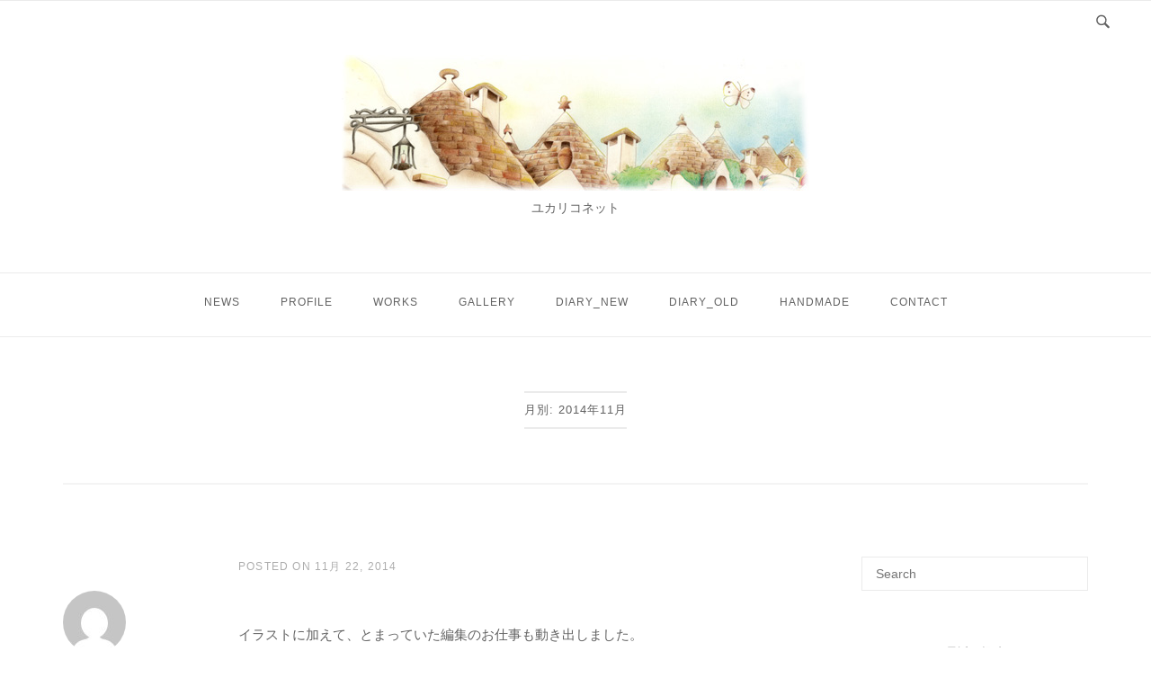

--- FILE ---
content_type: text/html; charset=UTF-8
request_url: http://yukariko-net.com/2014/11/
body_size: 10575
content:
<!DOCTYPE html>
<html lang="ja">
<head>
<meta charset="UTF-8">
<meta name="viewport" content="width=device-width, initial-scale=1">
<link rel="profile" href="http://gmpg.org/xfn/11">
<link rel="pingback" href="http://yukariko-net.com/xmlrpc.php">

<title>2014年11月 &#8211; ユカリコネット</title>
<link rel='dns-prefetch' href='//s.w.org' />
<link rel="alternate" type="application/rss+xml" title="ユカリコネット &raquo; フィード" href="http://yukariko-net.com/feed/" />
<link rel="alternate" type="application/rss+xml" title="ユカリコネット &raquo; コメントフィード" href="http://yukariko-net.com/comments/feed/" />
		<script type="text/javascript">
			window._wpemojiSettings = {"baseUrl":"https:\/\/s.w.org\/images\/core\/emoji\/12.0.0-1\/72x72\/","ext":".png","svgUrl":"https:\/\/s.w.org\/images\/core\/emoji\/12.0.0-1\/svg\/","svgExt":".svg","source":{"concatemoji":"http:\/\/yukariko-net.com\/wp-includes\/js\/wp-emoji-release.min.js?ver=5.2.21"}};
			!function(e,a,t){var n,r,o,i=a.createElement("canvas"),p=i.getContext&&i.getContext("2d");function s(e,t){var a=String.fromCharCode;p.clearRect(0,0,i.width,i.height),p.fillText(a.apply(this,e),0,0);e=i.toDataURL();return p.clearRect(0,0,i.width,i.height),p.fillText(a.apply(this,t),0,0),e===i.toDataURL()}function c(e){var t=a.createElement("script");t.src=e,t.defer=t.type="text/javascript",a.getElementsByTagName("head")[0].appendChild(t)}for(o=Array("flag","emoji"),t.supports={everything:!0,everythingExceptFlag:!0},r=0;r<o.length;r++)t.supports[o[r]]=function(e){if(!p||!p.fillText)return!1;switch(p.textBaseline="top",p.font="600 32px Arial",e){case"flag":return s([55356,56826,55356,56819],[55356,56826,8203,55356,56819])?!1:!s([55356,57332,56128,56423,56128,56418,56128,56421,56128,56430,56128,56423,56128,56447],[55356,57332,8203,56128,56423,8203,56128,56418,8203,56128,56421,8203,56128,56430,8203,56128,56423,8203,56128,56447]);case"emoji":return!s([55357,56424,55356,57342,8205,55358,56605,8205,55357,56424,55356,57340],[55357,56424,55356,57342,8203,55358,56605,8203,55357,56424,55356,57340])}return!1}(o[r]),t.supports.everything=t.supports.everything&&t.supports[o[r]],"flag"!==o[r]&&(t.supports.everythingExceptFlag=t.supports.everythingExceptFlag&&t.supports[o[r]]);t.supports.everythingExceptFlag=t.supports.everythingExceptFlag&&!t.supports.flag,t.DOMReady=!1,t.readyCallback=function(){t.DOMReady=!0},t.supports.everything||(n=function(){t.readyCallback()},a.addEventListener?(a.addEventListener("DOMContentLoaded",n,!1),e.addEventListener("load",n,!1)):(e.attachEvent("onload",n),a.attachEvent("onreadystatechange",function(){"complete"===a.readyState&&t.readyCallback()})),(n=t.source||{}).concatemoji?c(n.concatemoji):n.wpemoji&&n.twemoji&&(c(n.twemoji),c(n.wpemoji)))}(window,document,window._wpemojiSettings);
		</script>
		<style type="text/css">
img.wp-smiley,
img.emoji {
	display: inline !important;
	border: none !important;
	box-shadow: none !important;
	height: 1em !important;
	width: 1em !important;
	margin: 0 .07em !important;
	vertical-align: -0.1em !important;
	background: none !important;
	padding: 0 !important;
}
</style>
	<link rel='stylesheet' id='wp-block-library-css'  href='http://yukariko-net.com/wp-includes/css/dist/block-library/style.min.css?ver=5.2.21' type='text/css' media='all' />
<link rel='stylesheet' id='contact-form-7-css'  href='http://yukariko-net.com/wp-content/plugins/contact-form-7/includes/css/styles.css?ver=5.1.6' type='text/css' media='all' />
<link rel='stylesheet' id='siteorigin-unwind-style-css'  href='http://yukariko-net.com/wp-content/themes/siteorigin-unwind/style.min.css?ver=1.4.4' type='text/css' media='all' />
<script type='text/javascript' src='http://yukariko-net.com/wp-includes/js/jquery/jquery.js?ver=1.12.4-wp'></script>
<script type='text/javascript' src='http://yukariko-net.com/wp-includes/js/jquery/jquery-migrate.min.js?ver=1.4.1'></script>
<link rel='https://api.w.org/' href='http://yukariko-net.com/wp-json/' />
<link rel="EditURI" type="application/rsd+xml" title="RSD" href="http://yukariko-net.com/xmlrpc.php?rsd" />
<link rel="wlwmanifest" type="application/wlwmanifest+xml" href="http://yukariko-net.com/wp-includes/wlwmanifest.xml" /> 
<meta name="generator" content="WordPress 5.2.21" />
		<style type="text/css">.recentcomments a{display:inline !important;padding:0 !important;margin:0 !important;}</style>
						<style type="text/css" id="siteorigin-unwind-settings-custom" data-siteorigin-settings="true">
					body,button,input,select,textarea { font-family: "Arial", sans-serif; font-weight: normal;  } h1,h2,h3,h4,h5,h6 { color: #606060; font-family: "Arial", sans-serif; font-weight: normal;  }   table { font-family: "Helvetica Neue", sans-serif; font-weight: normal;  } table thead th { color: #606060; } .button,#page #infinite-handle span button,button,input[type="button"],input[type="reset"],input[type="submit"],.woocommerce #respond input#submit,.woocommerce a.button,.woocommerce button.button,.woocommerce #page #infinite-handle span button,#page #infinite-handle span .woocommerce button,.woocommerce input.button,.woocommerce.single-product .cart button { color: #606060; font-family: "Helvetica Neue", sans-serif; font-weight: normal;  }       .main-navigation > div ul ul a { font-family: "Arial", sans-serif; font-weight: normal;  } .main-navigation > div li a { font-family: "Helvetica Neue", sans-serif; font-weight: normal;  } .main-navigation > div li:hover > a,.main-navigation > div li.focus > a { color: #606060; }     #mobile-navigation ul li a { font-family: "Helvetica Neue", sans-serif; font-weight: normal;  }    .posts-navigation .nav-links,.comment-navigation .nav-links { font-family: {"font":"Helvetica Neue","webfont":false,"category":"sans-serif","variant":"normal","subset":"latin"} !important; }     .pagination .next,.pagination .prev { font-family: "Helvetica Neue", sans-serif; font-weight: normal;  } .post-navigation { font-family: "Arial", sans-serif; font-weight: normal;  }   .post-navigation a .sub-title { font-family: "Helvetica Neue", sans-serif; font-weight: normal;  } .breadcrumbs,.woocommerce .woocommerce-breadcrumb { font-family: "Helvetica Neue", sans-serif; font-weight: normal;  } .breadcrumbs a,.woocommerce .woocommerce-breadcrumb a { color: #606060; }        .widget_categories a:hover { color: #606060; } .widget #wp-calendar caption { color: #606060; font-family: "Arial", sans-serif; font-weight: normal;  }     .recent-posts-extended h3 a:hover { color: #606060; }     #masthead .site-branding .site-title { font-family: "Helvetica Neue", sans-serif; font-weight: normal;  } #masthead .site-branding .site-title a { color: #606060; }   #fullscreen-search h3 { font-family: "Helvetica Neue", sans-serif; font-weight: normal;  }    .entry-meta { font-family: "Helvetica Neue", sans-serif; font-weight: normal;  }   .entry-title { color: #606060; }  .more-link-wrapper .more-text { color: #606060; font-family: "Helvetica Neue", sans-serif; font-weight: normal;  }       .blog-layout-grid .archive-entry .entry-thumbnail .thumbnail-meta a,.blog-layout-grid .archive-entry .entry-thumbnail .thumbnail-meta span { font-family: "Helvetica Neue", sans-serif; font-weight: normal;  } .blog-layout-grid .archive-entry .more-link .more-text { font-family: "Arial", sans-serif; font-weight: normal;  }  .blog-layout-masonry .archive-entry .entry-thumbnail .thumbnail-meta a,.blog-layout-masonry .archive-entry .entry-thumbnail .thumbnail-meta span { font-family: "Helvetica Neue", sans-serif; font-weight: normal;  } .blog-layout-masonry .archive-entry .more-link .more-text { font-family: "Arial", sans-serif; font-weight: normal;  }  .blog-layout-alternate .archive-entry .entry-thumbnail .thumbnail-meta a,.blog-layout-alternate .archive-entry .entry-thumbnail .thumbnail-meta span { font-family: "Helvetica Neue", sans-serif; font-weight: normal;  } .blog-layout-alternate .archive-entry .entry-content .more-link .more-text { font-family: "Arial", sans-serif; font-weight: normal;  }  .blog-layout-offset .archive-entry .entry-header .entry-time { font-family: "Helvetica Neue", sans-serif; font-weight: normal;  }  .blog-layout-offset .archive-entry .entry-offset a { color: #606060; }   .archive .container > .page-header .page-title,.search .container > .page-header .page-title { font-family: "Helvetica Neue", sans-serif; font-weight: normal;  } .page-title { color: #606060; }     .author-box .author-description .post-author-title a { color: #606060; }   .portfolio-filter-terms button:hover { color: #606060; } .portfolio-filter-terms button.active { border-bottom: 2px solid #606060; color: #606060; }  .archive-project .entry-title { color: #606060; } .archive-project .entry-divider { border: solid #606060 1px; } .archive-project .entry-project-type { font-family: "Helvetica Neue", sans-serif; font-weight: normal;  } .jetpack-portfolio-shortcode .portfolio-entry-title a { color: #606060; }  .jetpack-portfolio-shortcode .portfolio-entry-meta { font-family: "Helvetica Neue", sans-serif; font-weight: normal;  }    .comment-list li.comment .author { color: #606060; } .comment-list li.comment .author a { color: #606060; }   .comment-list li.comment .comment-reply-link { color: #606060; font-family: "Helvetica Neue", sans-serif; font-weight: normal;  }  .comment-reply-title #cancel-comment-reply-link { font-family: "Helvetica Neue", sans-serif; font-weight: normal;  }  #commentform label { color: #606060; }  #commentform .comment-notes a:hover,#commentform .logged-in-as a:hover { color: #606060; }     #colophon .site-info a:hover { color: #606060; }  .site-content #jp-relatedposts .jp-relatedposts-items .jp-relatedposts-post h4 a { color: #606060; }   .flexslider.featured-posts-slider .featured-posts-slides .featured-post-slide .slide-content .entry-button .button:hover,.flexslider.featured-posts-slider .featured-posts-slides .featured-post-slide .slide-content .entry-button #page #infinite-handle span button:hover,#page #infinite-handle span .flexslider.featured-posts-slider .featured-posts-slides .featured-post-slide .slide-content .entry-button button:hover { color: #606060; }@media screen and (max-width: 768px) { .main-navigation .menu-toggle { display: block; } .main-navigation > div, .main-navigation > div ul, .main-navigation .shopping-cart { display: none; } } @media screen and (min-width: 769px) { #mobile-navigation { display: none !important; } .main-navigation > div ul { display: block; } .main-navigation .shopping-cart { display: inline-block; } .main-navigation .menu-toggle { display: none; } }				</style>
				<link rel="icon" href="http://yukariko-net.com/wp-content/uploads/2019/06/cropped-520pix_アルベロベッロ_修正-32x32.jpg" sizes="32x32" />
<link rel="icon" href="http://yukariko-net.com/wp-content/uploads/2019/06/cropped-520pix_アルベロベッロ_修正-192x192.jpg" sizes="192x192" />
<link rel="apple-touch-icon-precomposed" href="http://yukariko-net.com/wp-content/uploads/2019/06/cropped-520pix_アルベロベッロ_修正-180x180.jpg" />
<meta name="msapplication-TileImage" content="http://yukariko-net.com/wp-content/uploads/2019/06/cropped-520pix_アルベロベッロ_修正-270x270.jpg" />
		<style type="text/css" id="wp-custom-css">
			@charset "UTF-8";
/* petit-layout: ver.20190218 */
.petit-paragraph {
  display: flex;
  flex-wrap: wrap;
}
.petit-paragraph ~ .petit-paragraph {
  margin-top: 40px;
}

.petit-images__item img {
  display: block;
  max-width: 100%;
}
.petit-images__item img + p:not(.petit-images__caption) {
  display: none;
}

.petit-images__caption {
  margin: 10px 0 0;
  text-align: center;
}

.petit-text {
  white-space: pre-wrap;
}

[data-layout="1"] .petit-images,
[data-layout="1"] .petit-text {
  width: 100%;
}
[data-layout="1"] .petit-text {
  margin-top: 10px;
}

[data-layout="2"] .petit-images,
[data-layout="2"] .petit-text {
  width: 100%;
}
[data-layout="2"] .petit-images {
  order: 2;
  margin-top: 20px;
}
[data-layout="2"] .petit-text {
  order: 1;
}

[data-layout="3"] {
  flex-wrap: nowrap;
}
[data-layout="3"] .petit-images {
  flex: 0 0 auto;
}
[data-layout="3"] .petit-text {
  flex: 1 1 auto;
  margin-left: 20px;
}

[data-layout="4"] {
  flex-wrap: nowrap;
}
[data-layout="4"] .petit-images {
  order: 2;
  flex: 0 0 auto;
  margin-left: 20px;
}
[data-layout="4"] .petit-text {
  order: 1;
  flex: 1 1 auto;
}

[data-layout="5"] .petit-text {
  display: none;
}

[data-layout="6"] .petit-images {
  display: none;
}

[data-images-layout="1"][data-images-width="1"] {
  width: 150px;
}
[data-images-layout="1"][data-images-width="2"] {
  width: 300px;
}
[data-images-layout="1"][data-images-width="3"] {
  width: 450px;
}
[data-images-layout="1"][data-images-width="4"] {
  /* 設定されている横幅 */
  width: 200px;
}
[data-images-layout="1"][data-images-width="5"] {
  width: auto;
}
[data-images-layout="1"][data-images-width="6"] {
  width: auto;
}
[data-images-layout="1"] .petit-images__item ~ .petit-images__item {
  margin-top: 20px;
}

[data-images-layout="2"][data-images-align="1"] {
  display: flex;
  justify-content: flex-start;
}
[data-images-layout="2"][data-images-align="2"] {
  display: flex;
  justify-content: center;
}
[data-images-layout="2"][data-images-align="3"] {
  display: flex;
  justify-content: flex-end;
}
[data-images-layout="2"][data-images-width="1"] .petit-images__item {
  width: 150px;
}
[data-images-layout="2"][data-images-width="2"] .petit-images__item {
  width: 300px;
}
[data-images-layout="2"][data-images-width="3"] .petit-images__item {
  width: 450px;
}
[data-images-layout="2"][data-images-width="4"] .petit-images__item {
  /* 設定されている横幅 */
  width: 200px;
}
[data-images-layout="2"][data-images-width="5"] .petit-images__item {
  width: auto;
}
[data-images-layout="2"][data-images-width="6"] .petit-images__item {
  width: auto;
}
[data-images-layout="2"] .petit-images__item ~ .petit-images__item {
  margin-left: 20px;
}

[data-layout="1"] [data-images-layout="1"][data-images-align="1"],
[data-layout="2"] [data-images-layout="1"][data-images-align="1"],
[data-layout="5"] [data-images-layout="1"][data-images-align="1"] {
  margin: 0 auto 0 0;
}
[data-layout="1"] [data-images-layout="1"][data-images-align="2"],
[data-layout="2"] [data-images-layout="1"][data-images-align="2"],
[data-layout="5"] [data-images-layout="1"][data-images-align="2"] {
  margin: 0 auto;
}
[data-layout="1"] [data-images-layout="1"][data-images-align="3"],
[data-layout="2"] [data-images-layout="1"][data-images-align="3"],
[data-layout="5"] [data-images-layout="1"][data-images-align="3"] {
  margin: 0 0 0 auto;
}
[data-layout="1"] [data-images-layout="2"],
[data-layout="2"] [data-images-layout="2"],
[data-layout="5"] [data-images-layout="2"] {
  width: 100%;
}

[data-text-align="1"] {
  text-align: left;
}

[data-text-align="2"] {
  text-align: center;
}

[data-text-align="3"] {
  text-align: right;
}		</style>
		</head>

<body class="archive date wp-custom-logo css3-animations hfeed header-design-3 no-js page-layout-default page-layout-hide-masthead page-layout-hide-footer-widgets sticky-menu sidebar wc-columns-3">
<div id="page" class="hfeed site">
	<a class="skip-link screen-reader-text" href="#content">Skip to content</a>

			<header id="masthead" class="site-header">

			
			<div class="top-bar">
    <div class="container">

        <div class="social-search">
                                                    <button id="search-button" class="search-toggle" aria-label="Open Search">
                    <span class="open">				<svg version="1.1" class="svg-icon-search" xmlns="http://www.w3.org/2000/svg" xmlns:xlink="http://www.w3.org/1999/xlink" width="32" height="32" viewBox="0 0 32 32">
					<path d="M20.943 4.619c-4.5-4.5-11.822-4.5-16.321 0-4.498 4.5-4.498 11.822 0 16.319 4.007 4.006 10.247 4.435 14.743 1.308 0.095 0.447 0.312 0.875 0.659 1.222l6.553 6.55c0.953 0.955 2.496 0.955 3.447 0 0.953-0.951 0.953-2.495 0-3.447l-6.553-6.551c-0.347-0.349-0.774-0.565-1.222-0.658 3.13-4.495 2.7-10.734-1.307-14.743zM18.874 18.871c-3.359 3.357-8.825 3.357-12.183 0-3.357-3.359-3.357-8.825 0-12.184 3.358-3.359 8.825-3.359 12.183 0s3.359 8.825 0 12.184z"></path>
				</svg>
			</span>
                    <span class="close">				<svg version="1.1" class="svg-icon-close" xmlns="http://www.w3.org/2000/svg" width="15.56" height="15.562" viewBox="0 0 15.56 15.562">
					<path id="icon_close" data-name="icon close" class="cls-1" d="M1367.53,39.407l-2.12,2.121-5.66-5.657-5.66,5.657-2.12-2.121,5.66-5.657-5.66-5.657,2.12-2.122,5.66,5.657,5.66-5.657,2.12,2.122-5.66,5.657Z" transform="translate(-1351.97 -25.969)"/>
				</svg>
			</span>
                </button>
                    </div>

    </div><!-- .container -->

            <div id="fullscreen-search">
            
<div class="container">
	<h3>Search Site</h3>
	<form id="fullscreen-search-form" method="get" action="http://yukariko-net.com">
		<input type="search" name="s" aria-label="Search for" placeholder="Type and hit enter to search" value="" />
		<button type="submit" aria-label="Search">
							<svg version="1.1" class="svg-icon-fullscreen-search" xmlns="http://www.w3.org/2000/svg" xmlns:xlink="http://www.w3.org/1999/xlink" width="32" height="32" viewBox="0 0 32 32">
					<path d="M20.943 4.619c-4.5-4.5-11.822-4.5-16.321 0-4.498 4.5-4.498 11.822 0 16.319 4.007 4.006 10.247 4.435 14.743 1.308 0.095 0.447 0.312 0.875 0.659 1.222l6.553 6.55c0.953 0.955 2.496 0.955 3.447 0 0.953-0.951 0.953-2.495 0-3.447l-6.553-6.551c-0.347-0.349-0.774-0.565-1.222-0.658 3.13-4.495 2.7-10.734-1.307-14.743zM18.874 18.871c-3.359 3.357-8.825 3.357-12.183 0-3.357-3.359-3.357-8.825 0-12.184 3.358-3.359 8.825-3.359 12.183 0s3.359 8.825 0 12.184z"></path>
				</svg>
										<svg version="1.1" class="svg-icon-search" xmlns="http://www.w3.org/2000/svg" xmlns:xlink="http://www.w3.org/1999/xlink" width="32" height="32" viewBox="0 0 32 32">
				  <path id="icon_loading" data-name="icon loading" class="cls-1" d="M13,26A13,13,0,1,1,26,13,13,13,0,0,1,13,26ZM13,4a9,9,0,1,0,4.88,16.551,1.925,1.925,0,0,1-.466-0.308l-5.656-5.657a2.006,2.006,0,0,1,0-2.828h0a2.006,2.006,0,0,1,2.828,0l5.656,5.657a1.926,1.926,0,0,1,.309.466A8.987,8.987,0,0,0,13,4Z"/>
				</svg>
						</button>
	</form>
</div><!-- .container -->
        </div>
    </div><!-- .top-bar -->

    <div class="container">
        <div class="site-branding">
            <a href="http://yukariko-net.com/" class="custom-logo-link" rel="home"><img width="520" height="151" src="http://yukariko-net.com/wp-content/uploads/2019/06/520pix_アルベロベッロ_修正.jpg" class="custom-logo" alt="ユカリコネット" srcset="http://yukariko-net.com/wp-content/uploads/2019/06/520pix_アルベロベッロ_修正.jpg 520w, http://yukariko-net.com/wp-content/uploads/2019/06/520pix_アルベロベッロ_修正-300x87.jpg 300w" sizes="(max-width: 520px) 100vw, 520px" /></a>                            <p class="site-description">ユカリコネット</p>
                    </div><!-- .site-branding -->
    </div><!-- .container -->

<div class="main-navigation-bar sticky-bar sticky-menu">
    <div class="container">
        	<nav id="site-navigation" class="main-navigation" role="navigation">
		<button id="mobile-menu-button" class="menu-toggle" aria-controls="primary-menu" aria-expanded="false">				<svg version="1.1" class="svg-icon-menu" xmlns="http://www.w3.org/2000/svg" xmlns:xlink="http://www.w3.org/1999/xlink" width="27" height="32" viewBox="0 0 27 32">
					<path d="M27.429 24v2.286q0 0.464-0.339 0.804t-0.804 0.339h-25.143q-0.464 0-0.804-0.339t-0.339-0.804v-2.286q0-0.464 0.339-0.804t0.804-0.339h25.143q0.464 0 0.804 0.339t0.339 0.804zM27.429 14.857v2.286q0 0.464-0.339 0.804t-0.804 0.339h-25.143q-0.464 0-0.804-0.339t-0.339-0.804v-2.286q0-0.464 0.339-0.804t0.804-0.339h25.143q0.464 0 0.804 0.339t0.339 0.804zM27.429 5.714v2.286q0 0.464-0.339 0.804t-0.804 0.339h-25.143q-0.464 0-0.804-0.339t-0.339-0.804v-2.286q0-0.464 0.339-0.804t0.804-0.339h25.143q0.464 0 0.804 0.339t0.339 0.804z"></path>
				</svg>
			</button>
		<div class="menu-menu1-container"><ul id="primary-menu" class="menu"><li id="menu-item-339" class="menu-item menu-item-type-taxonomy menu-item-object-category menu-item-339"><a href="http://yukariko-net.com/category/news/">NEWS</a></li>
<li id="menu-item-191" class="menu-item menu-item-type-post_type menu-item-object-page menu-item-191"><a href="http://yukariko-net.com/%e8%87%aa%e5%b7%b1%e7%b4%b9%e4%bb%8b/">Profile</a></li>
<li id="menu-item-250" class="menu-item menu-item-type-taxonomy menu-item-object-category menu-item-has-children menu-item-250"><a href="http://yukariko-net.com/category/works/">WORKS</a>
<ul class="sub-menu">
	<li id="menu-item-251" class="menu-item menu-item-type-taxonomy menu-item-object-category menu-item-251"><a href="http://yukariko-net.com/category/works/manga/">MANGA</a></li>
	<li id="menu-item-252" class="menu-item menu-item-type-taxonomy menu-item-object-category menu-item-252"><a href="http://yukariko-net.com/category/works/illust/">ILLUST</a></li>
	<li id="menu-item-389" class="menu-item menu-item-type-taxonomy menu-item-object-category menu-item-389"><a href="http://yukariko-net.com/category/works/edit/">EDIT</a></li>
</ul>
</li>
<li id="menu-item-402" class="menu-item menu-item-type-taxonomy menu-item-object-category menu-item-402"><a href="http://yukariko-net.com/category/gallery/">GALLERY</a></li>
<li id="menu-item-179" class="menu-item menu-item-type-taxonomy menu-item-object-category menu-item-179"><a href="http://yukariko-net.com/category/diary_new/">Diary_new</a></li>
<li id="menu-item-178" class="menu-item menu-item-type-taxonomy menu-item-object-category menu-item-178"><a href="http://yukariko-net.com/category/diary_old/">DIARY_OLD</a></li>
<li id="menu-item-226" class="menu-item menu-item-type-taxonomy menu-item-object-category menu-item-226"><a href="http://yukariko-net.com/category/handmade/">handmade</a></li>
<li id="menu-item-372" class="menu-item menu-item-type-post_type menu-item-object-page menu-item-372"><a href="http://yukariko-net.com/contact/">CONTACT</a></li>
</ul></div>			</nav><!-- #site-navigation -->
	<div id="mobile-navigation"></div>
	    </div>
</div><!-- .main-navigation-bar -->

		</header><!-- #masthead -->
	
	<div id="content" class="site-content">
		<div class="container">

			<header class="page-header">
			<h1 class="page-title"><span class="page-title-text">月別: 2014年11月</span></h1>		</header><!-- .page-header -->
	
	
	<div id="primary" class="content-area">

		<main id="main" class="site-main">

			

	<div class="blog-layout-offset">
		
<article id="post-107" class="archive-entry post-107 post type-post status-publish format-standard hentry category-diary_old">

	<div class="entry-header">

		<div class="entry-meta">
			
	
			<span class="entry-date">
			<a href="http://yukariko-net.com/107-2/" title="">				2014年11月22日			</a>		</span>
	
	
	<span class="entry-comments"><a href="http://yukariko-net.com/107-2/#respond">Post a Comment</a></span>
		</div><!-- .entry-meta -->

					<p class="entry-time">
				<span class="meta-text">Posted on </span>
				11月 22, 2014			</p>
		
		
	</div>

	<div class="entry-offset">

		<div class="entry-author-avatar">
			<a href="http://yukariko-net.com/author/">
				<img alt='' src='http://1.gravatar.com/avatar/?s=70&#038;d=mm&#038;r=g' srcset='http://1.gravatar.com/avatar/?s=140&#038;d=mm&#038;r=g 2x' class='avatar avatar-70 photo avatar-default' height='70' width='70' />			</a>
		</div>

		<div class="entry-author-link">
			<span class="meta-text">Written by</span>
			<a href="http://yukariko-net.com/author/">
							</a>
		</div>

		
					<div class="entry-comments">
				<span class="meta-text">Comments</span>
				<a href="">Post a Comment</a>
			</div>
		
	</div>

	<div class="entry-content">

		<div class="entry-thumbnail">
					</div>

		<div data-content-name="banana">
<div class="petit-paragraph" data-layout="6">
<div class="petit-images" data-images-layout="1" data-images-align="1" data-images-width="6" data-width-size="350">
</div>
<div class="petit-text" data-text-align="1">イラストに加えて、とまっていた編集のお仕事も動き出しました。<br />
忙しいときって、なぜか重なるんですよね。<br />
体力勝負の年末。<br />
ファイト一発☆
</div>
</div>
</div>

	</div><!-- .entry-content -->

</article>

<article id="post-106" class="archive-entry post-106 post type-post status-publish format-standard hentry category-diary_old">

	<div class="entry-header">

		<div class="entry-meta">
			
	
			<span class="entry-date">
			<a href="http://yukariko-net.com/%e3%82%81%e3%81%9a%e3%82%89%e3%81%97%e3%81%8f%e9%80%a3%e6%8a%95/" title="めずらしく連投">				2014年11月9日			</a>		</span>
	
	
	<span class="entry-comments"><a href="http://yukariko-net.com/%e3%82%81%e3%81%9a%e3%82%89%e3%81%97%e3%81%8f%e9%80%a3%e6%8a%95/#respond">Post a Comment</a></span>
		</div><!-- .entry-meta -->

					<p class="entry-time">
				<span class="meta-text">Posted on </span>
				11月 09, 2014			</p>
		
		<h2 class="entry-title"><a href="http://yukariko-net.com/%e3%82%81%e3%81%9a%e3%82%89%e3%81%97%e3%81%8f%e9%80%a3%e6%8a%95/" rel="bookmark">めずらしく連投</a></h2>
	</div>

	<div class="entry-offset">

		<div class="entry-author-avatar">
			<a href="http://yukariko-net.com/author/">
				<img alt='' src='http://1.gravatar.com/avatar/?s=70&#038;d=mm&#038;r=g' srcset='http://0.gravatar.com/avatar/?s=140&#038;d=mm&#038;r=g 2x' class='avatar avatar-70 photo avatar-default' height='70' width='70' />			</a>
		</div>

		<div class="entry-author-link">
			<span class="meta-text">Written by</span>
			<a href="http://yukariko-net.com/author/">
							</a>
		</div>

		
					<div class="entry-comments">
				<span class="meta-text">Comments</span>
				<a href="">Post a Comment</a>
			</div>
		
	</div>

	<div class="entry-content">

		<div class="entry-thumbnail">
					</div>

		<div data-content-name="banana">
<div class="petit-paragraph" data-layout="6">
<div class="petit-images" data-images-layout="1" data-images-align="1" data-images-width="6" data-width-size="350">
</div>
<div class="petit-text" data-text-align="1">普段は恥ずかしくて言えませんが、<br />
私にとってお仕事は、お金を稼ぐ事以上に、かけがえのないものだなあと思います。<br />
もちろん、フリーで生活しているので、<br />
とりあえずは「自分の身を立てる」ということが最優先なのは言うまでもないです。<br />
でも、それ以上に、なんというか<br />
仕事を通して人生勉強をしてる感じが良くて、しかも好きな事をしているので、<br />
勉強が全く苦ではないのです。（全くはウソでした。かっこつけちゃった。　笑）<br />
好きな事をして、お金がもらえて、成長できるとは、<br />
こんなラッキーなことはないよなあ、と調子のよいときには思ったりします。<br />
そんなこんなの徹夜明けです。現実はきびしい！</div>
</div>
</div>

	</div><!-- .entry-content -->

</article>

<article id="post-105" class="archive-entry post-105 post type-post status-publish format-standard hentry category-diary_old">

	<div class="entry-header">

		<div class="entry-meta">
			
	
			<span class="entry-date">
			<a href="http://yukariko-net.com/105-2/" title="">							</a>		</span>
	
	
	<span class="entry-comments"><a href="http://yukariko-net.com/105-2/#respond">Post a Comment</a></span>
		</div><!-- .entry-meta -->

					<p class="entry-time">
				<span class="meta-text">Posted on </span>
				11月 09, 2014			</p>
		
		
	</div>

	<div class="entry-offset">

		<div class="entry-author-avatar">
			<a href="http://yukariko-net.com/author/">
				<img alt='' src='http://2.gravatar.com/avatar/?s=70&#038;d=mm&#038;r=g' srcset='http://0.gravatar.com/avatar/?s=140&#038;d=mm&#038;r=g 2x' class='avatar avatar-70 photo avatar-default' height='70' width='70' />			</a>
		</div>

		<div class="entry-author-link">
			<span class="meta-text">Written by</span>
			<a href="http://yukariko-net.com/author/">
							</a>
		</div>

		
					<div class="entry-comments">
				<span class="meta-text">Comments</span>
				<a href="">Post a Comment</a>
			</div>
		
	</div>

	<div class="entry-content">

		<div class="entry-thumbnail">
					</div>

		<div data-content-name="banana">
<div class="petit-paragraph" data-layout="6">
<div class="petit-images" data-images-layout="1" data-images-align="1" data-images-width="6" data-width-size="350">
</div>
<div class="petit-text" data-text-align="1">大きなイラストのお仕事が、2つ進行しています。<br />
1つは、今までで最もボリュームがあり、これまでやってきた事の総集編のようなお仕事、<br />
もう1つは、これからの自分の方向性を左右するような、とても作家性の強いお仕事です。<br />
プレッシャーはありますが、両方大事なお仕事であり、大きなチャンスだと思っています。<br />
今月、来月がヤマ。<br />
やるしかないぜ☆
</div>
</div>
</div>

	</div><!-- .entry-content -->

</article>

<article id="post-104" class="archive-entry post-104 post type-post status-publish format-standard hentry category-diary_old">

	<div class="entry-header">

		<div class="entry-meta">
			
	
			<span class="entry-date">
			<a href="http://yukariko-net.com/%e5%86%ac%e3%81%94%e3%82%82%e3%82%8a/" title="冬ごもり">				2014年11月6日			</a>		</span>
	
	
	<span class="entry-comments"><a href="http://yukariko-net.com/%e5%86%ac%e3%81%94%e3%82%82%e3%82%8a/#respond">Post a Comment</a></span>
		</div><!-- .entry-meta -->

					<p class="entry-time">
				<span class="meta-text">Posted on </span>
				11月 06, 2014			</p>
		
		<h2 class="entry-title"><a href="http://yukariko-net.com/%e5%86%ac%e3%81%94%e3%82%82%e3%82%8a/" rel="bookmark">冬ごもり</a></h2>
	</div>

	<div class="entry-offset">

		<div class="entry-author-avatar">
			<a href="http://yukariko-net.com/author/">
				<img alt='' src='http://1.gravatar.com/avatar/?s=70&#038;d=mm&#038;r=g' srcset='http://0.gravatar.com/avatar/?s=140&#038;d=mm&#038;r=g 2x' class='avatar avatar-70 photo avatar-default' height='70' width='70' />			</a>
		</div>

		<div class="entry-author-link">
			<span class="meta-text">Written by</span>
			<a href="http://yukariko-net.com/author/">
							</a>
		</div>

		
					<div class="entry-comments">
				<span class="meta-text">Comments</span>
				<a href="">Post a Comment</a>
			</div>
		
	</div>

	<div class="entry-content">

		<div class="entry-thumbnail">
					</div>

		<div data-content-name="banana">
<div class="petit-paragraph" data-layout="6">
<div class="petit-images" data-images-layout="1" data-images-align="1" data-images-width="6" data-width-size="250">
</div>
<div class="petit-text" data-text-align="1">気づいたら１１月、もう冬ですね。<br />
家にこもって、仕事三昧。<br />
描く、描く、描く。</div>
</div>
</div>

	</div><!-- .entry-content -->

</article>
	</div>
		</main><!-- #main -->
	</div><!-- #primary -->


<aside id="secondary" class="widget-area">
	<aside id="search-2" class="widget widget_search"><form method="get" class="search-form" action="http://yukariko-net.com/">
	<input type="search" name="s" aria-label="Search for" placeholder="Search" value="" />
	<button type="submit" aria-label="Search">
			</button>
</form>
</aside>		<aside id="recent-posts-2" class="widget widget_recent_entries">		<h2 class="widget-title heading-strike">最近の投稿</h2>		<ul>
											<li>
					<a href="http://yukariko-net.com/%e3%83%9e%e3%83%b3%e3%82%ac%e3%81%a7%e8%aa%9e%e5%ad%a6%e5%ad%a6%e7%bf%92%e5%a7%8b%e3%82%81%e3%81%be%e3%81%9b%e3%82%93%e3%81%8b%ef%bc%9f/">マンガで語学学習始めませんか？</a>
									</li>
											<li>
					<a href="http://yukariko-net.com/%e2%9c%a8%e2%9c%a8%e6%84%9f%e8%ac%9d%ef%bc%8115%e5%88%b7-%ef%bc%913-%ef%bc%92%e4%b8%87%e9%83%a8%e2%9c%a8%e2%9c%a8/">&#x2728;&#x2728;感謝！15刷 13.2万部&#x2728;&#x2728;</a>
									</li>
											<li>
					<a href="http://yukariko-net.com/instagram-%e3%82%a2%e3%82%ab%e3%82%a6%e3%83%b3%e3%83%88/">Instagram アカウント</a>
									</li>
											<li>
					<a href="http://yukariko-net.com/%e3%80%8espi3-%e6%a7%8b%e9%80%a0%e7%9a%84%e6%8a%8a%e6%8f%a1%e5%8a%9b%e6%a4%9c%e6%9f%bb%e3%82%92%e3%81%b2%e3%81%a8%e3%81%a4%e3%81%b2%e3%81%a8%e3%81%a4%e3%82%8f%e3%81%8b%e3%82%8a%e3%82%84%e3%81%99/">『SPI3 構造的把握力検査をひとつひとつわかりやすく。』（Gakken）</a>
									</li>
											<li>
					<a href="http://yukariko-net.com/%e8%8a%b1%e8%a6%8b%e6%97%a5%e5%92%8c/">花見日和</a>
									</li>
					</ul>
		</aside><aside id="recent-comments-2" class="widget widget_recent_comments"><h2 class="widget-title heading-strike">最近のコメント</h2><ul id="recentcomments"></ul></aside><aside id="archives-2" class="widget widget_archive"><h2 class="widget-title heading-strike">アーカイブ</h2>		<ul>
				<li><a href='http://yukariko-net.com/2024/07/'>2024年7月</a></li>
	<li><a href='http://yukariko-net.com/2024/04/'>2024年4月</a></li>
	<li><a href='http://yukariko-net.com/2024/02/'>2024年2月</a></li>
	<li><a href='http://yukariko-net.com/2023/12/'>2023年12月</a></li>
	<li><a href='http://yukariko-net.com/2023/11/'>2023年11月</a></li>
	<li><a href='http://yukariko-net.com/2023/10/'>2023年10月</a></li>
	<li><a href='http://yukariko-net.com/2022/09/'>2022年9月</a></li>
	<li><a href='http://yukariko-net.com/2022/08/'>2022年8月</a></li>
	<li><a href='http://yukariko-net.com/2022/07/'>2022年7月</a></li>
	<li><a href='http://yukariko-net.com/2022/05/'>2022年5月</a></li>
	<li><a href='http://yukariko-net.com/2022/04/'>2022年4月</a></li>
	<li><a href='http://yukariko-net.com/2022/03/'>2022年3月</a></li>
	<li><a href='http://yukariko-net.com/2021/04/'>2021年4月</a></li>
	<li><a href='http://yukariko-net.com/2021/01/'>2021年1月</a></li>
	<li><a href='http://yukariko-net.com/2020/12/'>2020年12月</a></li>
	<li><a href='http://yukariko-net.com/2020/09/'>2020年9月</a></li>
	<li><a href='http://yukariko-net.com/2020/07/'>2020年7月</a></li>
	<li><a href='http://yukariko-net.com/2020/06/'>2020年6月</a></li>
	<li><a href='http://yukariko-net.com/2020/03/'>2020年3月</a></li>
	<li><a href='http://yukariko-net.com/2020/02/'>2020年2月</a></li>
	<li><a href='http://yukariko-net.com/2020/01/'>2020年1月</a></li>
	<li><a href='http://yukariko-net.com/2019/11/'>2019年11月</a></li>
	<li><a href='http://yukariko-net.com/2019/06/'>2019年6月</a></li>
	<li><a href='http://yukariko-net.com/2019/05/'>2019年5月</a></li>
	<li><a href='http://yukariko-net.com/2018/11/'>2018年11月</a></li>
	<li><a href='http://yukariko-net.com/2018/09/'>2018年9月</a></li>
	<li><a href='http://yukariko-net.com/2018/05/'>2018年5月</a></li>
	<li><a href='http://yukariko-net.com/2018/03/'>2018年3月</a></li>
	<li><a href='http://yukariko-net.com/2018/01/'>2018年1月</a></li>
	<li><a href='http://yukariko-net.com/2017/10/'>2017年10月</a></li>
	<li><a href='http://yukariko-net.com/2017/09/'>2017年9月</a></li>
	<li><a href='http://yukariko-net.com/2017/07/'>2017年7月</a></li>
	<li><a href='http://yukariko-net.com/2017/04/'>2017年4月</a></li>
	<li><a href='http://yukariko-net.com/2017/03/'>2017年3月</a></li>
	<li><a href='http://yukariko-net.com/2017/02/'>2017年2月</a></li>
	<li><a href='http://yukariko-net.com/2017/01/'>2017年1月</a></li>
	<li><a href='http://yukariko-net.com/2016/12/'>2016年12月</a></li>
	<li><a href='http://yukariko-net.com/2016/11/'>2016年11月</a></li>
	<li><a href='http://yukariko-net.com/2016/09/'>2016年9月</a></li>
	<li><a href='http://yukariko-net.com/2016/07/'>2016年7月</a></li>
	<li><a href='http://yukariko-net.com/2016/05/'>2016年5月</a></li>
	<li><a href='http://yukariko-net.com/2016/03/'>2016年3月</a></li>
	<li><a href='http://yukariko-net.com/2016/02/'>2016年2月</a></li>
	<li><a href='http://yukariko-net.com/2016/01/'>2016年1月</a></li>
	<li><a href='http://yukariko-net.com/2015/12/'>2015年12月</a></li>
	<li><a href='http://yukariko-net.com/2015/11/'>2015年11月</a></li>
	<li><a href='http://yukariko-net.com/2015/08/'>2015年8月</a></li>
	<li><a href='http://yukariko-net.com/2015/07/'>2015年7月</a></li>
	<li><a href='http://yukariko-net.com/2015/06/'>2015年6月</a></li>
	<li><a href='http://yukariko-net.com/2015/04/'>2015年4月</a></li>
	<li><a href='http://yukariko-net.com/2015/03/'>2015年3月</a></li>
	<li><a href='http://yukariko-net.com/2015/02/'>2015年2月</a></li>
	<li><a href='http://yukariko-net.com/2014/12/'>2014年12月</a></li>
	<li><a href='http://yukariko-net.com/2014/11/'>2014年11月</a></li>
	<li><a href='http://yukariko-net.com/2014/08/'>2014年8月</a></li>
	<li><a href='http://yukariko-net.com/2014/07/'>2014年7月</a></li>
	<li><a href='http://yukariko-net.com/2014/05/'>2014年5月</a></li>
	<li><a href='http://yukariko-net.com/2014/02/'>2014年2月</a></li>
	<li><a href='http://yukariko-net.com/2014/01/'>2014年1月</a></li>
	<li><a href='http://yukariko-net.com/2013/11/'>2013年11月</a></li>
	<li><a href='http://yukariko-net.com/2013/10/'>2013年10月</a></li>
	<li><a href='http://yukariko-net.com/2013/09/'>2013年9月</a></li>
	<li><a href='http://yukariko-net.com/2013/08/'>2013年8月</a></li>
	<li><a href='http://yukariko-net.com/2013/07/'>2013年7月</a></li>
	<li><a href='http://yukariko-net.com/2013/06/'>2013年6月</a></li>
	<li><a href='http://yukariko-net.com/2013/05/'>2013年5月</a></li>
	<li><a href='http://yukariko-net.com/2013/03/'>2013年3月</a></li>
	<li><a href='http://yukariko-net.com/2013/01/'>2013年1月</a></li>
	<li><a href='http://yukariko-net.com/2012/12/'>2012年12月</a></li>
	<li><a href='http://yukariko-net.com/2012/11/'>2012年11月</a></li>
	<li><a href='http://yukariko-net.com/2012/10/'>2012年10月</a></li>
	<li><a href='http://yukariko-net.com/2012/07/'>2012年7月</a></li>
	<li><a href='http://yukariko-net.com/2012/06/'>2012年6月</a></li>
	<li><a href='http://yukariko-net.com/2012/04/'>2012年4月</a></li>
	<li><a href='http://yukariko-net.com/2012/03/'>2012年3月</a></li>
	<li><a href='http://yukariko-net.com/2012/02/'>2012年2月</a></li>
		</ul>
			</aside><aside id="categories-2" class="widget widget_categories"><h2 class="widget-title heading-strike">カテゴリー</h2>		<ul>
				<li class="cat-item cat-item-1"><a href="http://yukariko-net.com/category/diary_new/">DIARY_NEW</a>
</li>
	<li class="cat-item cat-item-6"><a href="http://yukariko-net.com/category/diary_old/">DIARY_OLD</a>
</li>
	<li class="cat-item cat-item-17"><a href="http://yukariko-net.com/category/works/edit/">EDIT</a>
</li>
	<li class="cat-item cat-item-18"><a href="http://yukariko-net.com/category/gallery/">GALLERY</a>
</li>
	<li class="cat-item cat-item-12"><a href="http://yukariko-net.com/category/handmade/">handmade</a>
</li>
	<li class="cat-item cat-item-15"><a href="http://yukariko-net.com/category/works/illust/">ILLUST</a>
</li>
	<li class="cat-item cat-item-14"><a href="http://yukariko-net.com/category/works/manga/">MANGA</a>
</li>
	<li class="cat-item cat-item-16"><a href="http://yukariko-net.com/category/news/">NEWS</a>
</li>
	<li class="cat-item cat-item-13"><a href="http://yukariko-net.com/category/works/">WORKS</a>
</li>
		</ul>
			</aside><aside id="meta-2" class="widget widget_meta"><h2 class="widget-title heading-strike">メタ情報</h2>			<ul>
						<li><a href="http://yukariko-net.com/wp-login.php">ログイン</a></li>
			<li><a href="http://yukariko-net.com/feed/">投稿の <abbr title="Really Simple Syndication">RSS</abbr></a></li>
			<li><a href="http://yukariko-net.com/comments/feed/">コメントの <abbr title="Really Simple Syndication">RSS</abbr></a></li>
			<li><a href="https://ja.wordpress.org/" title="Powered by WordPress, state-of-the-art semantic personal publishing platform.">WordPress.org</a></li>			</ul>
			</aside></aside><!-- #secondary -->
		</div><!-- .container -->
	</div><!-- #content -->

	<footer id="colophon" class="site-footer ">

					<div class="container">
							</div>
		
		<div class="site-info">
			<div class="container">
				2011-2021 © ユカリコネット.&nbsp;Crafted with love by <a href="https://siteorigin.com/" rel="designer">SiteOrigin</a>.			</div><!-- .container -->
		</div><!-- .site-info -->
	</footer><!-- #colophon -->
</div><!-- #page -->


<script type='text/javascript'>
/* <![CDATA[ */
var wpcf7 = {"apiSettings":{"root":"http:\/\/yukariko-net.com\/wp-json\/contact-form-7\/v1","namespace":"contact-form-7\/v1"}};
/* ]]> */
</script>
<script type='text/javascript' src='http://yukariko-net.com/wp-content/plugins/contact-form-7/includes/js/scripts.js?ver=5.1.6'></script>
<script type='text/javascript' src='http://yukariko-net.com/wp-content/themes/siteorigin-unwind/js/jquery.fitvids.min.js?ver=1.1'></script>
<script type='text/javascript' src='http://yukariko-net.com/wp-content/themes/siteorigin-unwind/js/unwind.min.js?ver=1.4.4'></script>
<script type='text/javascript' src='http://yukariko-net.com/wp-content/themes/siteorigin-unwind/js/skip-link-focus-fix.min.js?ver=20130115'></script>
<script type='text/javascript' src='http://yukariko-net.com/wp-includes/js/wp-embed.min.js?ver=5.2.21'></script>

</body>
</html>


--- FILE ---
content_type: application/javascript
request_url: http://yukariko-net.com/wp-content/themes/siteorigin-unwind/js/unwind.min.js?ver=1.4.4
body_size: 2430
content:
jQuery(function(t){if(t("body.no-js").removeClass("no-js"),t("body").hasClass("css3-animations")){var i=function(){t(".main-navigation ul ul").each(function(){var i=t(this),e=Math.max.apply(Math,i.find("> li > a").map(function(){return t(this).width()}).get());i.find("> li > a").width(e)})};i(),t(window).resize(i)}t.fn.unwindIsVisible=function(){return this[0].getBoundingClientRect().top>=0},t.fn.unwindAdminIsVisible=function(){return t("body").innerWidth()>600?t("#wpadminbar")[0].getBoundingClientRect().bottom<this[0].getBoundingClientRect().top:t("#wpadminbar")[0].getBoundingClientRect().bottom>=0},t(document).ready(function(){t.isFunction(t.fn.flexslider)&&(t(".featured-posts-slider").flexslider({animation:"slide",controlNav:!1}),t(".gallery-format-slider").flexslider({animation:"slide"}))}),"undefined"!=typeof t.fn.fitVids&&t(".entry-content, .entry-content .panel, .entry-video, .woocommerce #main").fitVids({ignore:".tableauViz"}),t("#search-button").click(function(i){i.preventDefault();var e=t(this);e.toggleClass("close-search"),t("input[type='search']").each(function(){t(this).attr("size",t(this).attr("placeholder").length)});var n=function(){var i=t(window).width(),e=t(window).height(),n=t(".top-bar"),o=n.position().top+n.outerHeight();t("#fullscreen-search").css({top:o+"px",height:e-o+"px",width:i+"px"})};n(),t(window).resize(n),e.hasClass("close-search")?(t("body").css("margin-right",window.innerWidth-t("body").width()+"px"),t("body").css("overflow","hidden")):(t("body").css("overflow",""),t("body").css("margin-right","")),t("#fullscreen-search").slideToggle("fast"),t("#fullscreen-search input").focus()}),t("#fullscreen-search-form").submit(function(){t(this).find("button svg").hide(),t(this).find("button svg:last-child").show()}),t(document).keyup(function(i){27==i.keyCode&&t("#search-button.close-search").trigger("click")});var e=!1;t("#mobile-menu-button").click(function(i){i.preventDefault(),t("#search-button.close-search").trigger("click");var n=t(this);n.toggleClass("to-close");var o=t("#mobile-navigation");e===!1&&(e=o.append(t(".main-navigation ul").first().clone()).appendTo(o).hide()),t(".main-navigation .shopping-cart").length&&!o.find(".shopping-cart-link").length&&e.append(t(".main-navigation .shopping-cart .shopping-cart-link").clone()),e.slideToggle("fast"),e.find(".menu-item-has-children > a:not(.has-dropdown-button)").addClass("has-dropdown-button").after('<button class="dropdown-toggle" aria-expanded="false"><svg version="1.1" class="svg-icon-submenu" xmlns="http://www.w3.org/2000/svg" xmlns:xlink="http://www.w3.org/1999/xlink" width="32" height="32" viewBox="0 0 32 32"><path d="M30.054 14.429l-13.25 13.232q-0.339 0.339-0.804 0.339t-0.804-0.339l-13.25-13.232q-0.339-0.339-0.339-0.813t0.339-0.813l2.964-2.946q0.339-0.339 0.804-0.339t0.804 0.339l9.482 9.482 9.482-9.482q0.339-0.339 0.804-0.339t0.804 0.339l2.964 2.946q0.339 0.339 0.339 0.813t-0.339 0.813z"></path></svg></button>'),e.find(".menu-item-has-children a").width("100%")}),t("#mobile-navigation").on("click",".dropdown-toggle",function(i){i.preventDefault(),t(this).next("ul").slideToggle("300ms"),"false"==t(this).attr("aria-expanded")?t(this).attr("aria-expanded","true"):t(this).attr("aria-expanded","false")}),t("#mobile-navigation").on("click",".has-dropdown-button",function(i){"undefined"!=typeof t(this).attr("href")&&"#"!=t(this).attr("href")||(i.preventDefault(),t(this).siblings("ul").slideToggle("300ms"),"false"==t(this).siblings(".dropdown-toggle").attr("aria-expanded")?t(this).siblings(".dropdown-toggle").attr("aria-expanded","true"):t(this).siblings(".dropdown-toggle").attr("aria-expanded","false"))}),t("#mobile-navigation").on("click",'.menu-item a[href*="#"]:not([href="#"])',function(){e.slideToggle("fast")});var n=function(){var i=window.pageYOffset||document.documentElement.scrollTop;i>t("#masthead").outerHeight()?t("#scroll-to-top").hasClass("show")||t("#scroll-to-top").css("pointer-events","auto").addClass("show"):t("#scroll-to-top").hasClass("show")&&t("#scroll-to-top").css("pointer-events","none").removeClass("show")};if(n(),t(window).scroll(n),t("#scroll-to-top").click(function(){t("html, body").animate({scrollTop:0})}),t(".sticky-bar").hasClass("sticky-menu")){var o=!1,s=(t("#page").offset().top,t(".sticky-bar"));t("#masthead"),t("#wpadminbar");$sbh=s.outerHeight();var a=function(){o===!1&&(o=t('<div class="sticky-bar-sentinel"></div>').insertBefore(s)),t("body").hasClass("admin-bar")?(o.unwindAdminIsVisible()||t("body").addClass("sticky-bar-out"),t("body").hasClass("sticky-bar-out")&&o.unwindAdminIsVisible()&&t("body").removeClass("sticky-bar-out")):(o.unwindIsVisible()||t("body").addClass("sticky-bar-out"),t("body").hasClass("sticky-bar-out")&&o.unwindIsVisible()&&t("body").removeClass("sticky-bar-out")),t("body").hasClass("sticky-bar-out")?t(".sticky-bar-sentinel").height($sbh):t(".sticky-bar-sentinel").height(0)};a(),t(window).resize(a).scroll(a)}("ontouchstart"in document.documentElement||window.navigator.msMaxTouchPoints||window.navigator.MaxTouchPoints)&&(/iPad|iPhone|iPod/.test(navigator.userAgent)&&!window.MSStream&&(t("body").css("cursor","pointer"),t("body").addClass("ios")),t(".main-navigation #primary-menu").find(".menu-item-has-children > a").each(function(){t(this).on("click touchend",function(i){var e=t(this);i.stopPropagation(),"click"!=i.type&&(e.parent().hasClass("hover")||(t(".menu-item.hover").removeClass("hover"),e.parents(".menu-item").addClass("hover"),i.preventDefault()),t(document).one("click",function(){e.parent().removeClass("hover")}))})})),t("#portfolio-loop").length&&($infinite_scroll=0,t(document.body).on("post-load",function(){var i=t("#portfolio-loop");$infinite_scroll+=1;var i=t("#projects-container"),e=t("#infinite-view-"+$infinite_scroll),n=e.find(".jetpack-portfolio.post");n.hide(),i.append(n).isotope("appended",n)}))}),function(t){t(window).load(function(){t(".blog-layout-masonry").length&&t(".blog-layout-masonry").masonry({itemSelector:".archive-entry",columnWidth:".archive-entry"});var i=t("#projects-container");t(".portfolio-filter-terms").length&&i.isotope({itemSelector:".post",filter:"*",layoutMode:"fitRows",resizable:!0}),t(".portfolio-filter-terms button").click(function(){var e=t(this).attr("data-filter");return i.isotope({filter:e}),t(".portfolio-filter-terms button").removeClass("active"),t(this).addClass("active"),!1})})}(jQuery);